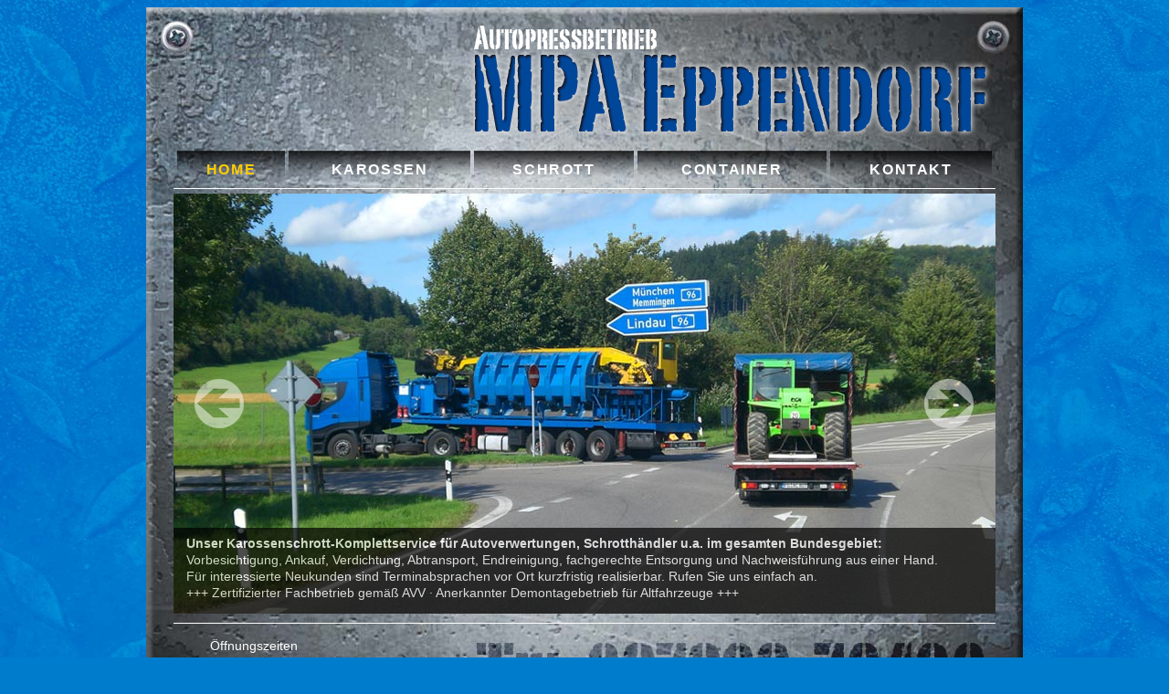

--- FILE ---
content_type: text/html
request_url: https://mpa-eppendorf.de/index.html
body_size: 1849
content:
<!DOCTYPE html PUBLIC "-//W3C//DTD XHTML 1.0 Strict//EN" "http://www.w3.org/TR/xhtml1/DTD/xhtml1-strict.dtd">
<html xmlns="http://www.w3.org/1999/xhtml" xml:lang="de" lang="de">
<head>
<title>Autopressbetrieb MPA Eppendorf</title>
<meta name="description" content="Der Autopressbetrieb MPA Eppendorf ist Ihr zertifizierter Partner für Ankauf, Verdichtung und fachgerechte Entsorgung von Karossenschrott im gesamten Bundesgebiet." />
<meta http-equiv="Content-Type" content="text/html; charset=UTF-8" />
<meta http-equiv="Content-Style-Type" content="text/css" />
<meta http-equiv="Content-Script-Type" content="text/javascript" />
<link rel="stylesheet" href="css/960.css" />
<link rel="stylesheet" href="css/mpa-styles.css" />

<script src="script/jquery-1.5.1.min.js" type="text/javascript"></script>
<script src="script/jquery.flow.1.1.min.js" type="text/javascript"></script>

<script type="text/javascript">
    $(function() {
        $("div#controller").jFlow({
            slides: "#slides",
            width: "900px",
            height: "460px"
        });
    });
</script>

</head>
<body>
                
<div id="wrapper" class="container_12">

<div id="header" class="container_12">
	<img id="logo" src="site/logo_n.png" alt="Logo MPA Eppendorf" />
	<div id="navi" class="container_12">
		<ul>
			<li><span>Home</span></li>
			<li><a href="karossen.html">Karossen</a></li>
			<li><a href="schrott.html">Schrott</a></li>
			<li><a href="container.html">Container</a></li>
			<li><a href="kontakt.html">Kontakt</a></li>
		</ul>
	</div> 
</div>               

<div id="content" class="container_12">

	<div id="main_titel" class="grid_12 ">
    	
        <div id="wrap">
		
		<div id="controller" class="hidden">
        	<span class="jFlowControl">No 1</span>
        	<span class="jFlowControl">No 2</span>
        	<span class="jFlowControl">No 3</span>
			<span class="jFlowControl">No 4</span>
            <span class="jFlowControl">No 5</span>
            <span class="jFlowControl">No 6</span>
    	</div>
		    
    	<div id="prevNext">
        	<img src="site/minus.png" alt="Previous Tab" class="jFlowPrev" />
        	<img src="site/plus.png" alt="Next Tab" class="jFlowNext plus" />
    	</div>
    
    	<div id="slides">
        	<div><img src="img/autopressbetrieb-eppendorf-mobile-autopresse.jpg" alt="Autopressbetrieb Eppendorf – mobile Autopresseinheit" /><p><b>Unser Karossenschrott-Komplettservice für Autoverwertungen, Schrotthändler u.a. im gesamten Bundesgebiet:</b><br />Vorbesichtigung, Ankauf, Verdichtung, Abtransport, Endreinigung, fachgerechte Entsorgung und Nachweisführung aus einer Hand.<br />Für interessierte Neukunden sind Terminabsprachen vor Ort kurzfristig realisierbar. Rufen Sie uns einfach an.<br />+++ Zertifizierter Fachbetrieb gemäß AVV &middot; Anerkannter Demontagebetrieb für Altfahrzeuge +++</p></div>
        	<div><img src="img/autopressbetrieb-eppendorf-karossenschrott.jpg" alt="Das ist unser Ausgangsmaterial – Karossenschrott auf einem Autohof." /><p><b>Unser Karossenschrott-Komplettservice:</b><br />Das ist unser Ausgangsmaterial – Karossenschrott beim Autoteileverwerter nach einer ersten Vorbehandlung und Demontage wiederverwertbarer (Ersatz-)Teile.</p></div>
        	<div><img src="img/autopressbetrieb-eppendorf-verdichtung.jpg" alt="Karosse für Karosse wird von unserer mobilen Autopresseinheit verdichtet." /><p><b>MPA Autopressbetrieb Eppendorf – Zertifizierter Fachbetrieb gemäß AVV</b><br />Karosse für Karosse wird von unserer mobilen Autopresseinheit beim Kunden vor Ort verdichtet und zum Abtransport vorbereitet. Unsere mobile Autopresse kann völlig autonom arbeiten, sie verfügt über einen eigenen Ladekran.<br />+++ Zertifizierter Fachbetrieb gemäß AVV &middot; Anerkannter Demontagebetrieb für Altfahrzeuge +++</p></div>
            <div><img src="img/mpa-autopressbetrieb-eppendorf-verdichtung.jpg" alt="photo" /><p><b>MPA Autopressbetrieb Eppendorf</b><br />Karosse für Karosse wird von unserer mobilen Autopresseinheit vom Lagerplatz entnommen und verdichtet. Die Abbildung zeigt einen Blick in den Innenraum der Presse, die gegen Verpuffungen und Austritt gefährlicher Flüssigkeiten geschützt ist.</p></div>
        	<div><img src="img/mpa-autopressbetrieb-eppendorf-karossenschrott.jpg" alt="photo" /><p><b>MPA Autopressbetrieb Eppendorf - Zertifizierter Fachbetrieb gemäß AVV</b><br />Bei Notwendigkeit können wir mit unserem Radlader die zu pressenden Karossen der Maschine zuführen.</p></div>
        	<div><img src="img/autopressbetrieb-eppendorf-verladung.jpg" alt="photo" /><p><b>MPA Autopressbetrieb Eppendorf - Zertifizierter Fachbetrieb gemäß AVV</b><br />Fertig verdichtet, werden die gepressten Fahrzeugreste verladen und der Lagerplatz im Anschluss gereinigt. Der verladene Karossenschrott wird durch uns an qualifizerte Schredderbetriebe zur Wiederverwertung weitergeleitet.</p></div>
    	</div>
    
		</div><!-- end wrap -->

	
   	</div>

</div>
                

<div id="footer" class="container_12">

	<div id="nav_foot" class="container_12">
		<ul>
			<li><a href="oeffnungszeiten.html">Öffnungszeiten</a></li>
			<li><a href="anfahrt.html">Anfahrt</a></li>
			<li><a href="impressum.html">Impressum</a></li>
			<li><a href="datenschutz.html">Datenschutz</a></li>
		</ul>
	</div>

</div>

</div>

</body>
</html>

--- FILE ---
content_type: text/css
request_url: https://mpa-eppendorf.de/css/mpa-styles.css
body_size: 871
content:
@charset "UTF-8";
/* CSS Document */

body {
	background:#007ccd url(../site/mpa-bg.jpg) center center;
	background-size:cover;
	font-family:"Trebuchet MS", Arial, Helvetica, sans-serif;
	font-size:14px;
	line-height:1.5em;
}

#wrapper {
	background:url(../site/mpa-bg-wrp.jpg) center center no-repeat;
	height:800px;
}

#header {
	height: 194px;
}

#content {
	height:470px;
	margin:0 auto;
}

#main {
	height:480px;
	margin:0 10px;
}

#footer {
	height:120px;
}

#logo {
	position:relative;
	left:350px;
	top:15px;
}

#navi {
	width:900px;
	margin:20px auto;
	border-bottom:#fff solid 1px;
}

#nav_foot {
	width:900px;
	position: relative;
	top:10px;
	margin:0 auto;
	border-top:#fff solid 1px;
}

#nav_foot li {
	list-style-type:none;
}


#navi ul {
	margin:0;
	padding:0;
	display:table;
	border-spacing:4px 0;
	width:900px;
	height:33px;
}

#navi li {
	display:table-cell;
	background:url(../site/bg-nav.png) left top repeat-x;
	text-align:center;
	font-size:16px;
	font-weight:bold;
	letter-spacing:0.1em;
	text-transform:uppercase;
	padding:10px;
}

#navi li a, #nav_foot li a {
	text-decoration:none;
	color:#fff;
}

#navi li a:hover, #nav_foot li a:hover, #navi li span, #nav_foot li span {
	text-decoration:none;
	color:#FC0;
}

#wrap {
	width:900px;
	margin:10px auto;
}

#wrap_ha {
	width:880px;
	margin:10px auto;
	height:440px;
	background-color:#000;
	opacity: 0.6;
	filter:alpha(opacity=60);
	padding:10px;
}

#wrap_ds {
	width:880px;
	margin:10px auto;
	height:440px;
	background-color:#000;
	opacity: 0.6;
	filter:alpha(opacity=60);
	padding:10px;
	overflow:scroll;
	color:#fff;
}

#wrap_ds a:hover {
	color:#fff;
}

#wrap_0 {
	width:880px;
	margin:10px auto;
	height:300px;
}
#wrap_1 {
	width:880px;
	margin:10px auto;
	height:350px;
}

h1 {
    line-height: 1.2em;
}

.hidden {
	display: none;
}

#prevNext {
	position:absolute;
	width:860px;
	margin:200px auto;
}

#prevNext img {
	position: relative;
	left:20px;
	z-index: 2;
	cursor: pointer;
}

#prevNext img.plus {
	margin-left:735px;
}

#wrap p {
	margin: 0;
	padding: .6em 1em;
	color:#fff;
	position: relative;
	top: -100px;
	height:100px;
	line-height: 1.3em;
	background: black;
	opacity: 0.7;
	filter:alpha(opacity=70);
    font-size:14px;
}

#wrap h1 {
	margin: 0;
	padding: .6em 1em;
	color:#fff;
    font-size:14px;
}

#main iframe {
	margin-top:15px;
}

.fancy, .fancy img {
	border:0;
}

p#imp {
	color:#fff;
	font-size:12px;
	line-height:1.2em;
}
